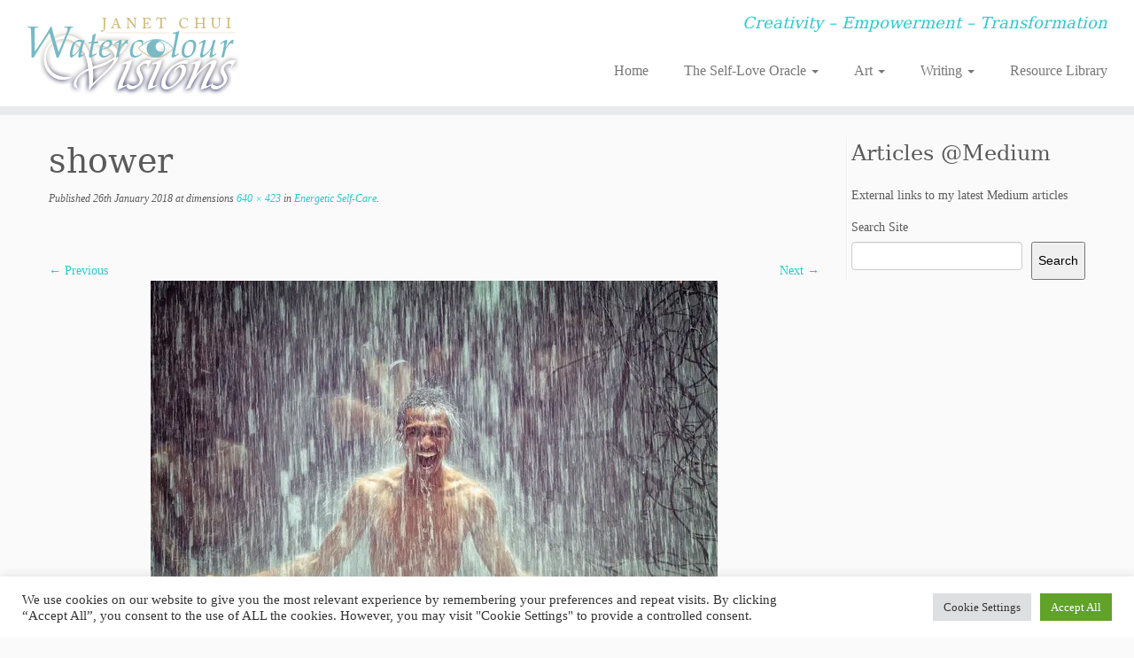

--- FILE ---
content_type: text/html; charset=UTF-8
request_url: https://www.janetchui.com/energetic-self-care/shower_640/
body_size: 19482
content:
<!DOCTYPE html>
<!--[if IE 7]>
<html class="ie ie7 no-js" lang="en-GB">
<![endif]-->
<!--[if IE 8]>
<html class="ie ie8 no-js" lang="en-GB">
<![endif]-->
<!--[if !(IE 7) | !(IE 8)  ]><!-->
<html class="no-js" lang="en-GB">
<!--<![endif]-->
	<head>
		<meta charset="UTF-8" />
		<meta http-equiv="X-UA-Compatible" content="IE=EDGE" />
		<meta name="viewport" content="width=device-width, initial-scale=1.0" />
        <link rel="profile"  href="https://gmpg.org/xfn/11" />
		<link rel="pingback" href="https://www.janetchui.com/xmlrpc.php" />
		
        <style id="wfc-base-style" type="text/css">
             .wfc-reset-menu-item-first-letter .navbar .nav>li>a:first-letter {font-size: inherit;}.format-icon:before {color: #5A5A5A;}article .format-icon.tc-hide-icon:before, .safari article.format-video .format-icon.tc-hide-icon:before, .chrome article.format-video .format-icon.tc-hide-icon:before, .safari article.format-image .format-icon.tc-hide-icon:before, .chrome article.format-image .format-icon.tc-hide-icon:before, .safari article.format-gallery .format-icon.tc-hide-icon:before, .safari article.attachment .format-icon.tc-hide-icon:before, .chrome article.format-gallery .format-icon.tc-hide-icon:before, .chrome article.attachment .format-icon.tc-hide-icon:before {content: none!important;}h2#tc-comment-title.tc-hide-icon:before {content: none!important;}.archive .archive-header h1.format-icon.tc-hide-icon:before {content: none!important;}.tc-sidebar h3.widget-title.tc-hide-icon:before {content: none!important;}.footer-widgets h3.widget-title.tc-hide-icon:before {content: none!important;}.tc-hide-icon i, i.tc-hide-icon {display: none !important;}.carousel-control {font-family: "Helvetica Neue", Helvetica, Arial, sans-serif;}.social-block a {font-size: 18px;}footer#footer .colophon .social-block a {font-size: 16px;}.social-block.widget_social a {font-size: 14px;}
        </style>
        <meta name='robots' content='index, follow, max-image-preview:large, max-snippet:-1, max-video-preview:-1' />

	<!-- This site is optimized with the Yoast SEO plugin v26.6 - https://yoast.com/wordpress/plugins/seo/ -->
	<title>shower - Janet Chui</title>
	<link rel="canonical" href="https://www.janetchui.com/energetic-self-care/shower_640/" />
	<meta property="og:locale" content="en_GB" />
	<meta property="og:type" content="article" />
	<meta property="og:title" content="shower - Janet Chui" />
	<meta property="og:url" content="https://www.janetchui.com/energetic-self-care/shower_640/" />
	<meta property="og:site_name" content="Janet Chui" />
	<meta property="article:modified_time" content="2018-01-26T04:12:08+00:00" />
	<meta property="og:image" content="https://www.janetchui.com/energetic-self-care/shower_640" />
	<meta property="og:image:width" content="640" />
	<meta property="og:image:height" content="423" />
	<meta property="og:image:type" content="image/jpeg" />
	<meta name="twitter:card" content="summary_large_image" />
	<script data-jetpack-boost="ignore" type="application/ld+json" class="yoast-schema-graph">{"@context":"https://schema.org","@graph":[{"@type":"WebPage","@id":"https://www.janetchui.com/energetic-self-care/shower_640/","url":"https://www.janetchui.com/energetic-self-care/shower_640/","name":"shower - Janet Chui","isPartOf":{"@id":"https://www.janetchui.com/#website"},"primaryImageOfPage":{"@id":"https://www.janetchui.com/energetic-self-care/shower_640/#primaryimage"},"image":{"@id":"https://www.janetchui.com/energetic-self-care/shower_640/#primaryimage"},"thumbnailUrl":"https://i0.wp.com/www.janetchui.com/wp-content/uploads/2018/01/shower_640.jpg?fit=640%2C423&ssl=1","datePublished":"2018-01-26T04:11:41+00:00","dateModified":"2018-01-26T04:12:08+00:00","breadcrumb":{"@id":"https://www.janetchui.com/energetic-self-care/shower_640/#breadcrumb"},"inLanguage":"en-GB","potentialAction":[{"@type":"ReadAction","target":["https://www.janetchui.com/energetic-self-care/shower_640/"]}]},{"@type":"ImageObject","inLanguage":"en-GB","@id":"https://www.janetchui.com/energetic-self-care/shower_640/#primaryimage","url":"https://i0.wp.com/www.janetchui.com/wp-content/uploads/2018/01/shower_640.jpg?fit=640%2C423&ssl=1","contentUrl":"https://i0.wp.com/www.janetchui.com/wp-content/uploads/2018/01/shower_640.jpg?fit=640%2C423&ssl=1"},{"@type":"BreadcrumbList","@id":"https://www.janetchui.com/energetic-self-care/shower_640/#breadcrumb","itemListElement":[{"@type":"ListItem","position":1,"name":"Home","item":"https://www.janetchui.com/"},{"@type":"ListItem","position":2,"name":"Energetic Self-Care","item":"https://www.janetchui.com/energetic-self-care/"},{"@type":"ListItem","position":3,"name":"shower"}]},{"@type":"WebSite","@id":"https://www.janetchui.com/#website","url":"https://www.janetchui.com/","name":"Janet Chui","description":"Creativity - Empowerment - Transformation","publisher":{"@id":"https://www.janetchui.com/#organization"},"potentialAction":[{"@type":"SearchAction","target":{"@type":"EntryPoint","urlTemplate":"https://www.janetchui.com/?s={search_term_string}"},"query-input":{"@type":"PropertyValueSpecification","valueRequired":true,"valueName":"search_term_string"}}],"inLanguage":"en-GB"},{"@type":"Organization","@id":"https://www.janetchui.com/#organization","name":"Janet Chui","url":"https://www.janetchui.com/","logo":{"@type":"ImageObject","inLanguage":"en-GB","@id":"https://www.janetchui.com/#/schema/logo/image/","url":"https://i0.wp.com/www.janetchui.com/wp-content/uploads/2020/06/cropped-logo_darker_2020.png?fit=250%2C100&ssl=1","contentUrl":"https://i0.wp.com/www.janetchui.com/wp-content/uploads/2020/06/cropped-logo_darker_2020.png?fit=250%2C100&ssl=1","width":250,"height":100,"caption":"Janet Chui"},"image":{"@id":"https://www.janetchui.com/#/schema/logo/image/"}}]}</script>
	<!-- / Yoast SEO plugin. -->


<link rel='dns-prefetch' href='//jetpack.wordpress.com' />
<link rel='dns-prefetch' href='//s0.wp.com' />
<link rel='dns-prefetch' href='//public-api.wordpress.com' />
<link rel='dns-prefetch' href='//0.gravatar.com' />
<link rel='dns-prefetch' href='//1.gravatar.com' />
<link rel='dns-prefetch' href='//2.gravatar.com' />
<link rel='preconnect' href='//i0.wp.com' />
<link rel='preconnect' href='//c0.wp.com' />
<link rel="alternate" type="application/rss+xml" title="Janet Chui &raquo; Feed" href="https://www.janetchui.com/feed/" />
<link rel="alternate" type="application/rss+xml" title="Janet Chui &raquo; Comments Feed" href="https://www.janetchui.com/comments/feed/" />
<link rel="alternate" type="application/rss+xml" title="Janet Chui &raquo; shower Comments Feed" href="https://www.janetchui.com/energetic-self-care/shower_640/feed/" />
<link rel="alternate" title="oEmbed (JSON)" type="application/json+oembed" href="https://www.janetchui.com/wp-json/oembed/1.0/embed?url=https%3A%2F%2Fwww.janetchui.com%2Fenergetic-self-care%2Fshower_640%2F" />
<link rel="alternate" title="oEmbed (XML)" type="text/xml+oembed" href="https://www.janetchui.com/wp-json/oembed/1.0/embed?url=https%3A%2F%2Fwww.janetchui.com%2Fenergetic-self-care%2Fshower_640%2F&#038;format=xml" />
<link rel='stylesheet' id='all-css-c57c840fbf95ac6c37395ca892b17c4a' href='https://www.janetchui.com/wp-content/boost-cache/static/bab90d495f.min.css' type='text/css' media='all' />
<style id='customizr-skin-inline-css'>

                  .site-title,.site-description,h1,h2,h3,.tc-dropcap {
                    font-family : 'Georgia','Georgia','serif';
                    font-weight : inherit;
                  }

                  body,.navbar .nav>li>a {
                    font-family : 'Verdana','Geneva','sans-serif';
                    font-weight : inherit;
                  }

            body,.navbar .nav>li>a {
              font-size : px;
              line-height : 1.6em;
            }
table { border-collapse: separate; }
                           body table { border-collapse: collapse; }
                          
.social-links .social-icon:before { content: none } 
header.tc-header {border-top: none;}


      .carousel .czr-item {
        line-height: 400px;
        min-height:400px;
        max-height:400px;
      }
      .tc-slider-loader-wrapper {
        line-height: 400px;
        height:400px;
      }
      .carousel .tc-slider-controls {
        line-height: 400px;
        max-height:400px;
      }

        @media (max-width: 1200px) {
          .carousel .czr-item {
            line-height: 308px;
            max-height:308px;
            min-height:308px;
          }
          .czr-item .carousel-caption {
            max-height: 268px;
            overflow: hidden;
          }
          .carousel .tc-slider-loader-wrapper {
            line-height: 308px;
            height:308px;
          }
        }

        @media (max-width: 979px) {
          .carousel .czr-item {
            line-height: 247.2px;
            max-height:247.2px;
            min-height:247.2px;
          }
          .czr-item .carousel-caption {
            max-height: 207.2px;
            overflow: hidden;
          }
          .carousel .tc-slider-loader-wrapper {
            line-height: 247.2px;
            height:247.2px;
          }
        }

        @media (max-width: 480px) {
          .carousel .czr-item {
            line-height: 152px;
            max-height:152px;
            min-height:152px;
          }
          .czr-item .carousel-caption {
            max-height: 112px;
            overflow: hidden;
          }
          .carousel .tc-slider-loader-wrapper {
            line-height: 152px;
            height:152px;
          }
        }

        @media (max-width: 320px) {
          .carousel .czr-item {
            line-height: 112px;
            max-height:112px;
            min-height:112px;
          }
          .czr-item .carousel-caption {
            max-height: 72px;
            overflow: hidden;
          }
          .carousel .tc-slider-loader-wrapper {
            line-height: 112px;
            height:112px;
          }
        }

#tc-push-footer { display: none; visibility: hidden; }
         .tc-sticky-footer #tc-push-footer.sticky-footer-enabled { display: block; }
        

/*# sourceURL=customizr-skin-inline-css */
</style>
<style id='wp-img-auto-sizes-contain-inline-css'>
img:is([sizes=auto i],[sizes^="auto," i]){contain-intrinsic-size:3000px 1500px}
/*# sourceURL=wp-img-auto-sizes-contain-inline-css */
</style>
<style id='wp-emoji-styles-inline-css'>

	img.wp-smiley, img.emoji {
		display: inline !important;
		border: none !important;
		box-shadow: none !important;
		height: 1em !important;
		width: 1em !important;
		margin: 0 0.07em !important;
		vertical-align: -0.1em !important;
		background: none !important;
		padding: 0 !important;
	}
/*# sourceURL=wp-emoji-styles-inline-css */
</style>
<style id='classic-theme-styles-inline-css'>
/*! This file is auto-generated */
.wp-block-button__link{color:#fff;background-color:#32373c;border-radius:9999px;box-shadow:none;text-decoration:none;padding:calc(.667em + 2px) calc(1.333em + 2px);font-size:1.125em}.wp-block-file__button{background:#32373c;color:#fff;text-decoration:none}
/*# sourceURL=/wp-includes/css/classic-themes.min.css */
</style>
<style id='feedzy-rss-feeds-loop-style-inline-css'>
.wp-block-feedzy-rss-feeds-loop{display:grid;gap:24px;grid-template-columns:repeat(1,1fr)}@media(min-width:782px){.wp-block-feedzy-rss-feeds-loop.feedzy-loop-columns-2,.wp-block-feedzy-rss-feeds-loop.feedzy-loop-columns-3,.wp-block-feedzy-rss-feeds-loop.feedzy-loop-columns-4,.wp-block-feedzy-rss-feeds-loop.feedzy-loop-columns-5{grid-template-columns:repeat(2,1fr)}}@media(min-width:960px){.wp-block-feedzy-rss-feeds-loop.feedzy-loop-columns-2{grid-template-columns:repeat(2,1fr)}.wp-block-feedzy-rss-feeds-loop.feedzy-loop-columns-3{grid-template-columns:repeat(3,1fr)}.wp-block-feedzy-rss-feeds-loop.feedzy-loop-columns-4{grid-template-columns:repeat(4,1fr)}.wp-block-feedzy-rss-feeds-loop.feedzy-loop-columns-5{grid-template-columns:repeat(5,1fr)}}.wp-block-feedzy-rss-feeds-loop .wp-block-image.is-style-rounded img{border-radius:9999px}.wp-block-feedzy-rss-feeds-loop .wp-block-image:has(:is(img:not([src]),img[src=""])){display:none}

/*# sourceURL=https://www.janetchui.com/wp-content/plugins/feedzy-rss-feeds/build/loop/style-index.css */
</style>
<style id='jetpack-sharing-buttons-style-inline-css'>
.jetpack-sharing-buttons__services-list{display:flex;flex-direction:row;flex-wrap:wrap;gap:0;list-style-type:none;margin:5px;padding:0}.jetpack-sharing-buttons__services-list.has-small-icon-size{font-size:12px}.jetpack-sharing-buttons__services-list.has-normal-icon-size{font-size:16px}.jetpack-sharing-buttons__services-list.has-large-icon-size{font-size:24px}.jetpack-sharing-buttons__services-list.has-huge-icon-size{font-size:36px}@media print{.jetpack-sharing-buttons__services-list{display:none!important}}.editor-styles-wrapper .wp-block-jetpack-sharing-buttons{gap:0;padding-inline-start:0}ul.jetpack-sharing-buttons__services-list.has-background{padding:1.25em 2.375em}
/*# sourceURL=https://www.janetchui.com/wp-content/plugins/jetpack/_inc/blocks/sharing-buttons/view.css */
</style>
<style id='global-styles-inline-css'>
:root{--wp--preset--aspect-ratio--square: 1;--wp--preset--aspect-ratio--4-3: 4/3;--wp--preset--aspect-ratio--3-4: 3/4;--wp--preset--aspect-ratio--3-2: 3/2;--wp--preset--aspect-ratio--2-3: 2/3;--wp--preset--aspect-ratio--16-9: 16/9;--wp--preset--aspect-ratio--9-16: 9/16;--wp--preset--color--black: #000000;--wp--preset--color--cyan-bluish-gray: #abb8c3;--wp--preset--color--white: #ffffff;--wp--preset--color--pale-pink: #f78da7;--wp--preset--color--vivid-red: #cf2e2e;--wp--preset--color--luminous-vivid-orange: #ff6900;--wp--preset--color--luminous-vivid-amber: #fcb900;--wp--preset--color--light-green-cyan: #7bdcb5;--wp--preset--color--vivid-green-cyan: #00d084;--wp--preset--color--pale-cyan-blue: #8ed1fc;--wp--preset--color--vivid-cyan-blue: #0693e3;--wp--preset--color--vivid-purple: #9b51e0;--wp--preset--gradient--vivid-cyan-blue-to-vivid-purple: linear-gradient(135deg,rgb(6,147,227) 0%,rgb(155,81,224) 100%);--wp--preset--gradient--light-green-cyan-to-vivid-green-cyan: linear-gradient(135deg,rgb(122,220,180) 0%,rgb(0,208,130) 100%);--wp--preset--gradient--luminous-vivid-amber-to-luminous-vivid-orange: linear-gradient(135deg,rgb(252,185,0) 0%,rgb(255,105,0) 100%);--wp--preset--gradient--luminous-vivid-orange-to-vivid-red: linear-gradient(135deg,rgb(255,105,0) 0%,rgb(207,46,46) 100%);--wp--preset--gradient--very-light-gray-to-cyan-bluish-gray: linear-gradient(135deg,rgb(238,238,238) 0%,rgb(169,184,195) 100%);--wp--preset--gradient--cool-to-warm-spectrum: linear-gradient(135deg,rgb(74,234,220) 0%,rgb(151,120,209) 20%,rgb(207,42,186) 40%,rgb(238,44,130) 60%,rgb(251,105,98) 80%,rgb(254,248,76) 100%);--wp--preset--gradient--blush-light-purple: linear-gradient(135deg,rgb(255,206,236) 0%,rgb(152,150,240) 100%);--wp--preset--gradient--blush-bordeaux: linear-gradient(135deg,rgb(254,205,165) 0%,rgb(254,45,45) 50%,rgb(107,0,62) 100%);--wp--preset--gradient--luminous-dusk: linear-gradient(135deg,rgb(255,203,112) 0%,rgb(199,81,192) 50%,rgb(65,88,208) 100%);--wp--preset--gradient--pale-ocean: linear-gradient(135deg,rgb(255,245,203) 0%,rgb(182,227,212) 50%,rgb(51,167,181) 100%);--wp--preset--gradient--electric-grass: linear-gradient(135deg,rgb(202,248,128) 0%,rgb(113,206,126) 100%);--wp--preset--gradient--midnight: linear-gradient(135deg,rgb(2,3,129) 0%,rgb(40,116,252) 100%);--wp--preset--font-size--small: 13px;--wp--preset--font-size--medium: 20px;--wp--preset--font-size--large: 36px;--wp--preset--font-size--x-large: 42px;--wp--preset--spacing--20: 0.44rem;--wp--preset--spacing--30: 0.67rem;--wp--preset--spacing--40: 1rem;--wp--preset--spacing--50: 1.5rem;--wp--preset--spacing--60: 2.25rem;--wp--preset--spacing--70: 3.38rem;--wp--preset--spacing--80: 5.06rem;--wp--preset--shadow--natural: 6px 6px 9px rgba(0, 0, 0, 0.2);--wp--preset--shadow--deep: 12px 12px 50px rgba(0, 0, 0, 0.4);--wp--preset--shadow--sharp: 6px 6px 0px rgba(0, 0, 0, 0.2);--wp--preset--shadow--outlined: 6px 6px 0px -3px rgb(255, 255, 255), 6px 6px rgb(0, 0, 0);--wp--preset--shadow--crisp: 6px 6px 0px rgb(0, 0, 0);}:where(.is-layout-flex){gap: 0.5em;}:where(.is-layout-grid){gap: 0.5em;}body .is-layout-flex{display: flex;}.is-layout-flex{flex-wrap: wrap;align-items: center;}.is-layout-flex > :is(*, div){margin: 0;}body .is-layout-grid{display: grid;}.is-layout-grid > :is(*, div){margin: 0;}:where(.wp-block-columns.is-layout-flex){gap: 2em;}:where(.wp-block-columns.is-layout-grid){gap: 2em;}:where(.wp-block-post-template.is-layout-flex){gap: 1.25em;}:where(.wp-block-post-template.is-layout-grid){gap: 1.25em;}.has-black-color{color: var(--wp--preset--color--black) !important;}.has-cyan-bluish-gray-color{color: var(--wp--preset--color--cyan-bluish-gray) !important;}.has-white-color{color: var(--wp--preset--color--white) !important;}.has-pale-pink-color{color: var(--wp--preset--color--pale-pink) !important;}.has-vivid-red-color{color: var(--wp--preset--color--vivid-red) !important;}.has-luminous-vivid-orange-color{color: var(--wp--preset--color--luminous-vivid-orange) !important;}.has-luminous-vivid-amber-color{color: var(--wp--preset--color--luminous-vivid-amber) !important;}.has-light-green-cyan-color{color: var(--wp--preset--color--light-green-cyan) !important;}.has-vivid-green-cyan-color{color: var(--wp--preset--color--vivid-green-cyan) !important;}.has-pale-cyan-blue-color{color: var(--wp--preset--color--pale-cyan-blue) !important;}.has-vivid-cyan-blue-color{color: var(--wp--preset--color--vivid-cyan-blue) !important;}.has-vivid-purple-color{color: var(--wp--preset--color--vivid-purple) !important;}.has-black-background-color{background-color: var(--wp--preset--color--black) !important;}.has-cyan-bluish-gray-background-color{background-color: var(--wp--preset--color--cyan-bluish-gray) !important;}.has-white-background-color{background-color: var(--wp--preset--color--white) !important;}.has-pale-pink-background-color{background-color: var(--wp--preset--color--pale-pink) !important;}.has-vivid-red-background-color{background-color: var(--wp--preset--color--vivid-red) !important;}.has-luminous-vivid-orange-background-color{background-color: var(--wp--preset--color--luminous-vivid-orange) !important;}.has-luminous-vivid-amber-background-color{background-color: var(--wp--preset--color--luminous-vivid-amber) !important;}.has-light-green-cyan-background-color{background-color: var(--wp--preset--color--light-green-cyan) !important;}.has-vivid-green-cyan-background-color{background-color: var(--wp--preset--color--vivid-green-cyan) !important;}.has-pale-cyan-blue-background-color{background-color: var(--wp--preset--color--pale-cyan-blue) !important;}.has-vivid-cyan-blue-background-color{background-color: var(--wp--preset--color--vivid-cyan-blue) !important;}.has-vivid-purple-background-color{background-color: var(--wp--preset--color--vivid-purple) !important;}.has-black-border-color{border-color: var(--wp--preset--color--black) !important;}.has-cyan-bluish-gray-border-color{border-color: var(--wp--preset--color--cyan-bluish-gray) !important;}.has-white-border-color{border-color: var(--wp--preset--color--white) !important;}.has-pale-pink-border-color{border-color: var(--wp--preset--color--pale-pink) !important;}.has-vivid-red-border-color{border-color: var(--wp--preset--color--vivid-red) !important;}.has-luminous-vivid-orange-border-color{border-color: var(--wp--preset--color--luminous-vivid-orange) !important;}.has-luminous-vivid-amber-border-color{border-color: var(--wp--preset--color--luminous-vivid-amber) !important;}.has-light-green-cyan-border-color{border-color: var(--wp--preset--color--light-green-cyan) !important;}.has-vivid-green-cyan-border-color{border-color: var(--wp--preset--color--vivid-green-cyan) !important;}.has-pale-cyan-blue-border-color{border-color: var(--wp--preset--color--pale-cyan-blue) !important;}.has-vivid-cyan-blue-border-color{border-color: var(--wp--preset--color--vivid-cyan-blue) !important;}.has-vivid-purple-border-color{border-color: var(--wp--preset--color--vivid-purple) !important;}.has-vivid-cyan-blue-to-vivid-purple-gradient-background{background: var(--wp--preset--gradient--vivid-cyan-blue-to-vivid-purple) !important;}.has-light-green-cyan-to-vivid-green-cyan-gradient-background{background: var(--wp--preset--gradient--light-green-cyan-to-vivid-green-cyan) !important;}.has-luminous-vivid-amber-to-luminous-vivid-orange-gradient-background{background: var(--wp--preset--gradient--luminous-vivid-amber-to-luminous-vivid-orange) !important;}.has-luminous-vivid-orange-to-vivid-red-gradient-background{background: var(--wp--preset--gradient--luminous-vivid-orange-to-vivid-red) !important;}.has-very-light-gray-to-cyan-bluish-gray-gradient-background{background: var(--wp--preset--gradient--very-light-gray-to-cyan-bluish-gray) !important;}.has-cool-to-warm-spectrum-gradient-background{background: var(--wp--preset--gradient--cool-to-warm-spectrum) !important;}.has-blush-light-purple-gradient-background{background: var(--wp--preset--gradient--blush-light-purple) !important;}.has-blush-bordeaux-gradient-background{background: var(--wp--preset--gradient--blush-bordeaux) !important;}.has-luminous-dusk-gradient-background{background: var(--wp--preset--gradient--luminous-dusk) !important;}.has-pale-ocean-gradient-background{background: var(--wp--preset--gradient--pale-ocean) !important;}.has-electric-grass-gradient-background{background: var(--wp--preset--gradient--electric-grass) !important;}.has-midnight-gradient-background{background: var(--wp--preset--gradient--midnight) !important;}.has-small-font-size{font-size: var(--wp--preset--font-size--small) !important;}.has-medium-font-size{font-size: var(--wp--preset--font-size--medium) !important;}.has-large-font-size{font-size: var(--wp--preset--font-size--large) !important;}.has-x-large-font-size{font-size: var(--wp--preset--font-size--x-large) !important;}
:where(.wp-block-post-template.is-layout-flex){gap: 1.25em;}:where(.wp-block-post-template.is-layout-grid){gap: 1.25em;}
:where(.wp-block-term-template.is-layout-flex){gap: 1.25em;}:where(.wp-block-term-template.is-layout-grid){gap: 1.25em;}
:where(.wp-block-columns.is-layout-flex){gap: 2em;}:where(.wp-block-columns.is-layout-grid){gap: 2em;}
:root :where(.wp-block-pullquote){font-size: 1.5em;line-height: 1.6;}
/*# sourceURL=global-styles-inline-css */
</style>






<link rel="https://api.w.org/" href="https://www.janetchui.com/wp-json/" /><link rel="alternate" title="JSON" type="application/json" href="https://www.janetchui.com/wp-json/wp/v2/media/2508" /><link rel="EditURI" type="application/rsd+xml" title="RSD" href="https://www.janetchui.com/xmlrpc.php?rsd" />

<link rel='shortlink' href='https://www.janetchui.com/?p=2508' />
<style type="text/css">
.feedzy-rss-link-icon:after {
	content: url("https://www.janetchui.com/wp-content/plugins/feedzy-rss-feeds/img/external-link.png");
	margin-left: 3px;
}
</style>
		 <style> .ppw-ppf-input-container { background-color: !important; padding: px!important; border-radius: px!important; } .ppw-ppf-input-container div.ppw-ppf-headline { font-size: px!important; font-weight: !important; color: !important; } .ppw-ppf-input-container div.ppw-ppf-desc { font-size: px!important; font-weight: !important; color: !important; } .ppw-ppf-input-container label.ppw-pwd-label { font-size: px!important; font-weight: !important; color: !important; } div.ppwp-wrong-pw-error { font-size: px!important; font-weight: !important; color: #dc3232!important; background: !important; } .ppw-ppf-input-container input[type='submit'] { color: !important; background: !important; } .ppw-ppf-input-container input[type='submit']:hover { color: !important; background: !important; } .ppw-ppf-desc-below { font-size: px!important; font-weight: !important; color: !important; } </style>  <style> .ppw-form { background-color: !important; padding: px!important; border-radius: px!important; } .ppw-headline.ppw-pcp-pf-headline { font-size: px!important; font-weight: !important; color: !important; } .ppw-description.ppw-pcp-pf-desc { font-size: px!important; font-weight: !important; color: !important; } .ppw-pcp-pf-desc-above-btn { display: block; } .ppw-pcp-pf-desc-below-form { font-size: px!important; font-weight: !important; color: !important; } .ppw-input label.ppw-pcp-password-label { font-size: px!important; font-weight: !important; color: !important; } .ppw-form input[type='submit'] { color: !important; background: !important; } .ppw-form input[type='submit']:hover { color: !important; background: !important; } div.ppw-error.ppw-pcp-pf-error-msg { font-size: px!important; font-weight: !important; color: #dc3232!important; background: !important; } </style> <meta name="generator" content="Elementor 3.34.0; features: e_font_icon_svg, additional_custom_breakpoints; settings: css_print_method-external, google_font-enabled, font_display-swap">
			<style>
				.e-con.e-parent:nth-of-type(n+4):not(.e-lazyloaded):not(.e-no-lazyload),
				.e-con.e-parent:nth-of-type(n+4):not(.e-lazyloaded):not(.e-no-lazyload) * {
					background-image: none !important;
				}
				@media screen and (max-height: 1024px) {
					.e-con.e-parent:nth-of-type(n+3):not(.e-lazyloaded):not(.e-no-lazyload),
					.e-con.e-parent:nth-of-type(n+3):not(.e-lazyloaded):not(.e-no-lazyload) * {
						background-image: none !important;
					}
				}
				@media screen and (max-height: 640px) {
					.e-con.e-parent:nth-of-type(n+2):not(.e-lazyloaded):not(.e-no-lazyload),
					.e-con.e-parent:nth-of-type(n+2):not(.e-lazyloaded):not(.e-no-lazyload) * {
						background-image: none !important;
					}
				}
			</style>
			<!-- Global site tag (gtag.js) - Google Analytics -->


<link rel="icon" href="https://i0.wp.com/www.janetchui.com/wp-content/uploads/2016/11/cropped-visions_logo.jpg?fit=32%2C32&#038;ssl=1" sizes="32x32" />
<link rel="icon" href="https://i0.wp.com/www.janetchui.com/wp-content/uploads/2016/11/cropped-visions_logo.jpg?fit=192%2C192&#038;ssl=1" sizes="192x192" />
<link rel="apple-touch-icon" href="https://i0.wp.com/www.janetchui.com/wp-content/uploads/2016/11/cropped-visions_logo.jpg?fit=180%2C180&#038;ssl=1" />
<meta name="msapplication-TileImage" content="https://i0.wp.com/www.janetchui.com/wp-content/uploads/2016/11/cropped-visions_logo.jpg?fit=270%2C270&#038;ssl=1" />
		<style type="text/css" id="wp-custom-css">
			/*
Welcome to Custom CSS!

To learn how this works, see http://wp.me/PEmnE-Bt
*/
hr.featurette-divider {
	border: 0;
	height: 0;
	padding: 0;
}

header.archive-header h1 {
	display: none;
}

p { display: block;
  margin-top: 0em;
  margin-bottom: 1em;}

ul, h2, h3 { display: block;
  margin-top: 0.2em;
  margin-bottom: 0.8em;}

h1, h4, h5 { display: block;
  margin-top: 0.2em;
  margin-bottom: 0.2em;}		</style>
			</head>
	
	<body class="attachment wp-singular attachment-template-default single single-attachment postid-2508 attachmentid-2508 attachment-jpeg wp-custom-logo wp-embed-responsive wp-theme-customizr-pro tc-fade-hover-links tc-r-sidebar tc-center-images skin-blue2 customizr-pro-2-4-27 tc-no-sticky-header sticky-disabled no-navbar tc-regular-menu elementor-default elementor-kit-11389 tc-sticky-footer" >
            <a class="screen-reader-text skip-link" href="#content">Skip to content</a>
        
    <div id="tc-page-wrap" class="">

  		
  	   	<header class="tc-header clearfix row-fluid tc-tagline-off tc-title-logo-on  tc-shrink-off tc-menu-on logo-left tc-second-menu-in-sn-before-when-mobile">
  			
        <div class="brand span3 pull-left">
        <a class="site-logo" href="https://www.janetchui.com/" aria-label="Janet Chui | Creativity &#8211; Empowerment &#8211; Transformation"><img src="https://i0.wp.com/www.janetchui.com/wp-content/uploads/2020/06/cropped-logo_darker_2020.png?fit=250%2C100&ssl=1" alt="Back Home" width="250" height="100" style="max-width:250px;max-height:100px"  class=" attachment-6148"/></a>        </div> <!-- brand span3 -->

        <div class="container outside"><h2 class="site-description">Creativity &#8211; Empowerment &#8211; Transformation</h2></div>      	<div class="navbar-wrapper clearfix span9 tc-submenu-fade tc-open-on-hover pull-menu-right">
        	<div class="navbar resp">
          		<div class="navbar-inner" role="navigation">
            		<div class="row-fluid">
              		<h2 class="span7 inside site-description">Creativity &#8211; Empowerment &#8211; Transformation</h2><div class="nav-collapse collapse tc-hover-menu-wrapper"><div class="menu-wv-main-menu-container"><ul id="menu-wv-main-menu-2" class="nav tc-hover-menu"><li class="menu-item menu-item-type-custom menu-item-object-custom menu-item-home menu-item-68"><a href="https://www.janetchui.com">Home</a></li>
<li class="menu-item menu-item-type-post_type menu-item-object-page menu-item-has-children dropdown menu-item-7174"><a href="https://www.janetchui.com/self-love-oracle/">The Self-Love Oracle <strong class="caret"></strong></a>
<ul class="dropdown-menu">
	<li class="menu-item menu-item-type-post_type menu-item-object-post menu-item-9211"><a href="https://www.janetchui.com/art-of-self-love/">The Art of the Self-Love Oracle</a></li>
</ul>
</li>
<li class="menu-item menu-item-type-post_type menu-item-object-page menu-item-has-children dropdown menu-item-11538"><a href="https://www.janetchui.com/art/">Art <strong class="caret"></strong></a>
<ul class="dropdown-menu">
	<li class="menu-item menu-item-type-taxonomy menu-item-object-category menu-item-8972"><a href="https://www.janetchui.com/category/gallery/mythological/">Mythological &amp; Fantasy</a></li>
	<li class="menu-item menu-item-type-taxonomy menu-item-object-category menu-item-1303"><a href="https://www.janetchui.com/category/gallery/spiritual/">Spiritual, Tarot &amp; Oracle</a></li>
	<li class="menu-item menu-item-type-taxonomy menu-item-object-category menu-item-8971"><a href="https://www.janetchui.com/category/gallery/etc/" title="Sketches, portraits, non-fantasy">Etc.</a></li>
</ul>
</li>
<li class="menu-item menu-item-type-taxonomy menu-item-object-category menu-item-has-children dropdown menu-item-3508"><a href="https://www.janetchui.com/category/writing/">Writing <strong class="caret"></strong></a>
<ul class="dropdown-menu">
	<li class="menu-item menu-item-type-taxonomy menu-item-object-category menu-item-6077"><a href="https://www.janetchui.com/category/writing/culture-psychology/">Mental Health, Culture &amp; Psychology</a></li>
	<li class="menu-item menu-item-type-taxonomy menu-item-object-category menu-item-9288"><a href="https://www.janetchui.com/category/writing/astrology/">Astrology &#038; Spirituality</a></li>
	<li class="menu-item menu-item-type-taxonomy menu-item-object-category menu-item-9231"><a href="https://www.janetchui.com/category/writing/tarot/">Just Tarot</a></li>
	<li class="menu-item menu-item-type-taxonomy menu-item-object-category menu-item-6080"><a href="https://www.janetchui.com/category/writing/blog/">Personal Blog &amp; Archive</a></li>
</ul>
</li>
<li class="menu-item menu-item-type-taxonomy menu-item-object-category menu-item-9376"><a href="https://www.janetchui.com/category/resource-library/">Resource Library</a></li>
</ul></div></div><div class="btn-toggle-nav pull-right"><button type="button" class="btn menu-btn" data-toggle="collapse" data-target=".nav-collapse" title="Open the menu" aria-label="Open the menu"><span class="icon-bar"></span><span class="icon-bar"></span><span class="icon-bar"></span> </button></div>          			</div><!-- /.row-fluid -->
          		</div><!-- /.navbar-inner -->
        	</div><!-- /.navbar resp -->
      	</div><!-- /.navbar-wrapper -->
    	  		</header>
  		<div id="main-wrapper" class="container">

    
    <div class="container" role="main">
        <div class="row column-content-wrapper">

            
                <div id="content" class="span9 article-container">

                    
                        
                                                                                    
                                                                    <article id="post-2508" class="row-fluid format-image post-2508 attachment type-attachment status-inherit czr-hentry">
                                                <header class="entry-header">
          <h1 class="entry-title ">shower</h1><div class="entry-meta"><span class="meta-prep meta-prep-entry-date">Published</span> <span class="entry-date"><time class="entry-date updated" datetime="26th January 2018">26th January 2018</time></span> at dimensions<a href="https://www.janetchui.com/wp-content/uploads/2018/01/shower_640.jpg" title="Link to full-size image"> 640 &times; 423</a> in<a href="https://www.janetchui.com/energetic-self-care/" title="Return to Energetic Self-Care" rel="gallery"> Energetic Self-Care</a>.</div><hr class="featurette-divider __before_content">        </header>
                    <nav id="image-navigation" class="navigation">
                <span class="previous-image"><a href='https://www.janetchui.com/energetic-self-care/web/'>&larr; Previous</a></span>
                <span class="next-image"><a href='https://www.janetchui.com/energetic-self-care/pexels-photo-730806/'>Next &rarr;</a></span>
            </nav><!-- //#image-navigation -->

            <section class="entry-content">

                <div class="entry-attachment">

                    <div class="attachment">
                        
                        
                            
                            <a href="https://i0.wp.com/www.janetchui.com/wp-content/uploads/2018/01/shower_640.jpg?fit=640%2C423&ssl=1" title="shower" class="grouped_elements" rel="tc-fancybox-group2508"><img width="640" height="423" src="https://i0.wp.com/www.janetchui.com/wp-content/uploads/2018/01/shower_640.jpg?fit=640%2C423&amp;ssl=1" class="attachment-960x960 size-960x960" alt="" decoding="async" srcset="https://i0.wp.com/www.janetchui.com/wp-content/uploads/2018/01/shower_640.jpg?w=640&amp;ssl=1 640w, https://i0.wp.com/www.janetchui.com/wp-content/uploads/2018/01/shower_640.jpg?resize=300%2C198&amp;ssl=1 300w" sizes="(max-width: 640px) 100vw, 640px" /></a>

                            <div id="hidden-attachment-list" style="display:none">

                                
                                    
                                    <a href="https://i0.wp.com/www.janetchui.com/wp-content/uploads/2018/01/selfcare_1024x788.jpg?fit=1024%2C788&ssl=1" title="Energetic Self-Care" class="grouped_elements" rel="tc-fancybox-group2508">https://i0.wp.com/www.janetchui.com/wp-content/uploads/2018/01/selfcare_1024x788.jpg?fit=1024%2C788&ssl=1</a>

                                
                                    
                                    <a href="https://i0.wp.com/www.janetchui.com/wp-content/uploads/2018/01/selfcare_banner.jpg?fit=1024%2C433&ssl=1" title="Energetic Self-Care Tips" class="grouped_elements" rel="tc-fancybox-group2508">https://i0.wp.com/www.janetchui.com/wp-content/uploads/2018/01/selfcare_banner.jpg?fit=1024%2C433&ssl=1</a>

                                
                                    
                                    <a href="https://i0.wp.com/www.janetchui.com/wp-content/uploads/2018/01/Maslows-Hierarchy-of-Needs.jpg?fit=800%2C618&ssl=1" title="Maslow's Hierarchy of Needs" class="grouped_elements" rel="tc-fancybox-group2508">https://i0.wp.com/www.janetchui.com/wp-content/uploads/2018/01/Maslows-Hierarchy-of-Needs.jpg?fit=800%2C618&ssl=1</a>

                                
                                    
                                    <a href="https://i0.wp.com/www.janetchui.com/wp-content/uploads/2018/01/shower_640.jpg?fit=640%2C423&ssl=1" title="shower" class="grouped_elements" rel="tc-fancybox-group2508">https://i0.wp.com/www.janetchui.com/wp-content/uploads/2018/01/shower_640.jpg?fit=640%2C423&ssl=1</a>

                                
                                    
                                    <a href="https://i0.wp.com/www.janetchui.com/wp-content/uploads/2018/01/pexels-photo-730806.jpeg?fit=640%2C435&ssl=1" title="Less screen time and maybe cut the caffeine too." class="grouped_elements" rel="tc-fancybox-group2508">https://i0.wp.com/www.janetchui.com/wp-content/uploads/2018/01/pexels-photo-730806.jpeg?fit=640%2C435&ssl=1</a>

                                
                                    
                                    <a href="https://i0.wp.com/www.janetchui.com/wp-content/uploads/2018/01/pexels-photo-413850.jpeg?fit=1024%2C682&ssl=1" title="pexels-photo-413850" class="grouped_elements" rel="tc-fancybox-group2508">https://i0.wp.com/www.janetchui.com/wp-content/uploads/2018/01/pexels-photo-413850.jpeg?fit=1024%2C682&ssl=1</a>

                                
                                    
                                    <a href="https://i0.wp.com/www.janetchui.com/wp-content/uploads/2018/01/knit-869221_640.jpg?fit=640%2C426&ssl=1" title="Knitting" class="grouped_elements" rel="tc-fancybox-group2508">https://i0.wp.com/www.janetchui.com/wp-content/uploads/2018/01/knit-869221_640.jpg?fit=640%2C426&ssl=1</a>

                                
                                    
                                    <a href="https://i0.wp.com/www.janetchui.com/wp-content/uploads/2018/01/inkpen.jpeg?fit=640%2C424&ssl=1" title="ink page journal" class="grouped_elements" rel="tc-fancybox-group2508">https://i0.wp.com/www.janetchui.com/wp-content/uploads/2018/01/inkpen.jpeg?fit=640%2C424&ssl=1</a>

                                
                                    
                                    <a href="https://i0.wp.com/www.janetchui.com/wp-content/uploads/2018/01/makeup.jpeg?fit=640%2C426&ssl=1" title="makeup" class="grouped_elements" rel="tc-fancybox-group2508">https://i0.wp.com/www.janetchui.com/wp-content/uploads/2018/01/makeup.jpeg?fit=640%2C426&ssl=1</a>

                                
                                    
                                    <a href="https://i0.wp.com/www.janetchui.com/wp-content/uploads/2018/01/7-chakras_maslows-hierarchy-of-needs.jpg?fit=1024%2C725&ssl=1" title="7 chakras_maslows hierarchy of needs" class="grouped_elements" rel="tc-fancybox-group2508">https://i0.wp.com/www.janetchui.com/wp-content/uploads/2018/01/7-chakras_maslows-hierarchy-of-needs.jpg?fit=1024%2C725&ssl=1</a>

                                
                                    
                                    <a href="https://i0.wp.com/www.janetchui.com/wp-content/uploads/2018/01/9typesofrest.jpg?fit=225%2C225&ssl=1" title="9typesofrest" class="grouped_elements" rel="tc-fancybox-group2508">https://i0.wp.com/www.janetchui.com/wp-content/uploads/2018/01/9typesofrest.jpg?fit=225%2C225&ssl=1</a>

                                
                                    
                                    <a href="https://i0.wp.com/www.janetchui.com/wp-content/uploads/2018/01/restnotquit.jpg?fit=480%2C640&ssl=1" title="Learn to rest" class="grouped_elements" rel="tc-fancybox-group2508">https://i0.wp.com/www.janetchui.com/wp-content/uploads/2018/01/restnotquit.jpg?fit=480%2C640&ssl=1</a>

                                
                            </div><!-- //#hidden-attachment-list -->

                        
                        
                    </div><!-- .attachment -->

                </div><!-- .entry-attachment -->

            </section><!-- .entry-content -->

            
                                                </article>
                                
                            
                        
                    
<div id="comments" class="comments-area" >
	
		<div id="respond" class="comment-respond">
			<h3 id="reply-title" class="comment-reply-title">Leave a Reply<small><a rel="nofollow" id="cancel-comment-reply-link" href="/energetic-self-care/shower_640/#respond" style="display:none;">Cancel reply</a></small></h3>			<form id="commentform" class="comment-form">
				<iframe
					title="Comment Form"
					src="https://jetpack.wordpress.com/jetpack-comment/?blogid=93912526&#038;postid=2508&#038;comment_registration=0&#038;require_name_email=1&#038;stc_enabled=0&#038;stb_enabled=0&#038;show_avatars=1&#038;avatar_default=mystery&#038;greeting=Leave+a+Reply&#038;jetpack_comments_nonce=29aed785f1&#038;greeting_reply=Leave+a+Reply+to+%25s&#038;color_scheme=light&#038;lang=en_GB&#038;jetpack_version=15.3.1&#038;iframe_unique_id=1&#038;show_cookie_consent=10&#038;has_cookie_consent=0&#038;is_current_user_subscribed=0&#038;token_key=%3Bnormal%3B&#038;sig=11cd9c7a842d773557859e7e0a2242a24b7789f3#parent=https%3A%2F%2Fwww.janetchui.com%2Fenergetic-self-care%2Fshower_640%2F"
											name="jetpack_remote_comment"
						style="width:100%; height: 430px; border:0;"
										class="jetpack_remote_comment"
					id="jetpack_remote_comment"
					sandbox="allow-same-origin allow-top-navigation allow-scripts allow-forms allow-popups"
				>
									</iframe>
									<!--[if !IE]><!-->
					
					<!--<![endif]-->
							</form>
		</div>

		
		<input type="hidden" name="comment_parent" id="comment_parent" value="" />

		</div><!-- //#comments .comments-area -->

        
        
                                   <hr class="featurette-divider tc-mobile-separator">
                </div><!--.article-container -->

           
        <div class="span3 right tc-sidebar no-widget-icons">
           <div id="right" class="widget-area" role="complementary">
              <aside id="feedzy_wp_widget-2" class="widget widget_feedzy_wp_widget"><h3 class="widget-title">Articles @Medium</h3><p class="feedzy-widget-intro"><p>External links to my latest Medium articles</p>
</p><div class='feedzy-lazy' data-feeds="https://medium.com/feed/@selfloveoracle"data-max="3"data-feed_title="no"data-target="_top"data-follow=""data-title=""data-meta="date"data-multiple_meta=""data-summary="no"data-summarylength=""data-thumb="no"data-default=""data-size="100"data-aspectRatio="1"data-keywords_title=""data-keywords_inc=""data-keywords_inc_on=""data-keywords_exc_on=""data-refresh="12_hours"data-sort=""data-http="https"data-error_empty=""data-amp="yes"data-offset="0"data-lazy="yes"data-_dryrun_="no"data-_dry_run_tags_=""data-from_datetime=""data-to_datetime=""data-disable_default_style="yes"data-filters=""data-classname=""data-keywords_ban=""data-className=""data-has_valid_cache="true"data-nonce="e0a019f0c4"><div class="feedzy-68c101009f156f9cf35586366639605a feedzy-rss-1"><ul></ul> </div></div></aside><aside id="block-3" class="widget widget_block widget_search"><form role="search" method="get" action="https://www.janetchui.com/" class="wp-block-search__button-outside wp-block-search__text-button wp-block-search"    ><label class="wp-block-search__label" for="wp-block-search__input-2" >Search Site</label><div class="wp-block-search__inside-wrapper" ><input class="wp-block-search__input" id="wp-block-search__input-2" placeholder="" value="" type="search" name="s" required /><button aria-label="Search" class="wp-block-search__button wp-element-button" type="submit" >Search</button></div></form></aside>            </div><!-- //#left or //#right -->
        </div><!--.tc-sidebar -->

        
        </div><!--.row -->
    </div><!-- .container role: main -->

    <div id="tc-push-footer"></div>
</div><!-- //#main-wrapper -->

  		<!-- FOOTER -->
  		<footer id="footer" class="">
  		 					<div class="container footer-widgets  no-widget-icons">
                    <div class="row widget-area" role="complementary">
												
							<div id="footer_one" class="span4">
																
										<aside id="block-2" class="widget widget_block"><h3>Quick Links</h3>
<ul>
<li>About: <a href="https://www.janetchui.com/about/">Janet (& Contact Form)</a> | <a href="https://www.janetchui.com/books-media/">Books</a></li>
<li>The Self-Love Oracle: <a href="https://bit.ly/selfloveo">Amazon</a> | <a href="https://www.barnesandnoble.com/w/the-self-love-oracle-janet-chui/1137969935">B&N</a> | <a href="https://bookshop.org/books/the-self-love-oracle/9781582708171">Bookshop</a></li>
<li>App: <a href="https://play.google.com/store/apps/details?id=air.com.indiegoes.selflove">GooglePlay</a> | <a href="https://itunes.apple.com/us/app/indie-goes-oracle-cards/id1329526557?l=fr&ls=1&mt=8">App Store</a> | <a href="http://www.amazon.com/gp/mas/dl/android?p=air.com.indiegoes.selflove">Amazon</a></li>
<li>Art: <a href="https://www.janetchui.com/category/gallery/">Paintings</a> | <a href="https://www.redbubble.com/people/janetchui/explore?asc=u&amp;page=1&amp;sortOrder=recent" target="_blank" rel="noopener">@RedBubble</a> | <a href="https://www.redbubble.com/people/rainydayblahs/shop">Stickers @RB</a></li>
<li>Astrology: <a href="https://www.janetchui.com/astrology/">Booking</a> | <a href="https://www.janetchui.com/category/writing/astrology/">Articles</a></li>
<li>Resource Library: <a href="https://www.janetchui.com/category/resource-library/">Index Page</a></li>
<li>Writing: <a href="https://medium.com/@selfloveoracle">@Medium</a></li>
</ul></aside>
																							</div><!-- .{$key}_widget_class -->

						
							<div id="footer_two" class="span4">
																															</div><!-- .{$key}_widget_class -->

						
							<div id="footer_three" class="span4">
																
										<aside id="mc4wp_form_widget-2" class="widget widget_mc4wp_form_widget"><h3 class="widget-title">Inspiration in Your Inbox</h3><!-- Mailchimp for WordPress v4.10.9 - https://wordpress.org/plugins/mailchimp-for-wp/ --><form id="mc4wp-form-1" class="mc4wp-form mc4wp-form-3094" method="post" data-id="3094" data-name="Default sign-up form" ><div class="mc4wp-form-fields"><p>
Receive notifications on offers and big news! And get the password to the Resource Library.
<div class="mc4wp-response"></div></p>
<p>
    <label>Name:</label>
    <input type="text" name="FNAME" placeholder="Your name">
</p><p>
	<label>Email: </label>
	<input type="email" id="mc4wp_email" name="EMAIL" placeholder="Your email address" required />
</p>
<p>
	<input type="submit" value="Subscribe" />
</p>
</div><label style="display: none !important;">Leave this field empty if you're human: <input type="text" name="_mc4wp_honeypot" value="" tabindex="-1" autocomplete="off" /></label><input type="hidden" name="_mc4wp_timestamp" value="1769366500" /><input type="hidden" name="_mc4wp_form_id" value="3094" /><input type="hidden" name="_mc4wp_form_element_id" value="mc4wp-form-1" /></form><!-- / Mailchimp for WordPress Plugin --></aside>
																							</div><!-- .{$key}_widget_class -->

																	</div><!-- .row.widget-area -->
				</div><!--.footer-widgets -->
				    				 <div class="colophon">
			 	<div class="container">
			 		<div class="row-fluid">
					    <div class="span3 social-block pull-left"><span class="social-links"><a rel="nofollow noopener noreferrer" class="social-icon icon-feed"  title="Subscribe to my rss feed" aria-label="Subscribe to my rss feed" href="https://www.janetchui.com/feed/rss/"  target="_blank" ><i class="fas fa-rss"></i></a><a rel="nofollow noopener noreferrer" class="social-icon icon-mail"  title="E-mail" aria-label="E-mail" href="mailto:janetjechui@gmail.com"  target="_blank" ><i class="fas fa-envelope"></i></a><a rel="nofollow noopener noreferrer" class="social-icon icon-instagram"  title="Follow me on Instagram" aria-label="Follow me on Instagram" href="http://instagram.com/janet.chui.art"  target="_blank" ><i class="fab fa-instagram"></i></a><a rel="nofollow noopener noreferrer" class="social-icon icon-medium"  title="Follow us on Medium" aria-label="Follow us on Medium" href="https://medium.com/@selfloveoracle"  target="_blank" ><i class="fab fa-medium"></i></a></span></div><div class="span6 credits"><p>&middot; <span class="fc-copyright"><span class="fc-copyright-text">© 2025 Janet Chui</span> <a class="fc-copyright-link" href="https://www.janetchui.com/terms-and-conditions/" title="Watercolour Visions" rel="bookmark" target="_blank">Watercolour Visions</a></span> &middot;</p></div>	      			</div><!-- .row-fluid -->
	      		</div><!-- .container -->
	      	</div><!-- .colophon -->
	    	  		</footer>
    </div><!-- //#tc-page-wrapper -->
		
<!--googleoff: all--><div id="cookie-law-info-bar" data-nosnippet="true"><span><div class="cli-bar-container cli-style-v2"><div class="cli-bar-message">We use cookies on our website to give you the most relevant experience by remembering your preferences and repeat visits. By clicking “Accept All”, you consent to the use of ALL the cookies. However, you may visit "Cookie Settings" to provide a controlled consent.</div><div class="cli-bar-btn_container"><a role='button' class="medium cli-plugin-button cli-plugin-main-button cli_settings_button" style="margin:0px 5px 0px 0px">Cookie Settings</a><a id="wt-cli-accept-all-btn" role='button' data-cli_action="accept_all" class="wt-cli-element medium cli-plugin-button wt-cli-accept-all-btn cookie_action_close_header cli_action_button">Accept All</a></div></div></span></div><div id="cookie-law-info-again" data-nosnippet="true"><span id="cookie_hdr_showagain">Manage consent</span></div><div class="cli-modal" data-nosnippet="true" id="cliSettingsPopup" tabindex="-1" role="dialog" aria-labelledby="cliSettingsPopup" aria-hidden="true">
  <div class="cli-modal-dialog" role="document">
	<div class="cli-modal-content cli-bar-popup">
		  <button type="button" class="cli-modal-close" id="cliModalClose">
			<svg class="" viewBox="0 0 24 24"><path d="M19 6.41l-1.41-1.41-5.59 5.59-5.59-5.59-1.41 1.41 5.59 5.59-5.59 5.59 1.41 1.41 5.59-5.59 5.59 5.59 1.41-1.41-5.59-5.59z"></path><path d="M0 0h24v24h-24z" fill="none"></path></svg>
			<span class="wt-cli-sr-only">Close</span>
		  </button>
		  <div class="cli-modal-body">
			<div class="cli-container-fluid cli-tab-container">
	<div class="cli-row">
		<div class="cli-col-12 cli-align-items-stretch cli-px-0">
			<div class="cli-privacy-overview">
				<h4>Privacy Overview</h4>				<div class="cli-privacy-content">
					<div class="cli-privacy-content-text">This website uses cookies to improve your experience while you navigate through the website. Out of these, the cookies that are categorized as necessary are stored on your browser as they are essential for the working of basic functionalities of the website. We also use third-party cookies that help us analyze and understand how you use this website. These cookies will be stored in your browser only with your consent. You also have the option to opt-out of these cookies. But opting out of some of these cookies may affect your browsing experience.</div>
				</div>
				<a class="cli-privacy-readmore" aria-label="Show more" role="button" data-readmore-text="Show more" data-readless-text="Show less"></a>			</div>
		</div>
		<div class="cli-col-12 cli-align-items-stretch cli-px-0 cli-tab-section-container">
												<div class="cli-tab-section">
						<div class="cli-tab-header">
							<a role="button" tabindex="0" class="cli-nav-link cli-settings-mobile" data-target="necessary" data-toggle="cli-toggle-tab">
								Necessary							</a>
															<div class="wt-cli-necessary-checkbox">
									<input type="checkbox" class="cli-user-preference-checkbox"  id="wt-cli-checkbox-necessary" data-id="checkbox-necessary" checked="checked"  />
									<label class="form-check-label" for="wt-cli-checkbox-necessary">Necessary</label>
								</div>
								<span class="cli-necessary-caption">Always Enabled</span>
													</div>
						<div class="cli-tab-content">
							<div class="cli-tab-pane cli-fade" data-id="necessary">
								<div class="wt-cli-cookie-description">
									Necessary cookies are absolutely essential for the website to function properly. These cookies ensure basic functionalities and security features of the website, anonymously.
<table class="cookielawinfo-row-cat-table cookielawinfo-winter"><thead><tr><th class="cookielawinfo-column-1">Cookie</th><th class="cookielawinfo-column-3">Duration</th><th class="cookielawinfo-column-4">Description</th></tr></thead><tbody><tr class="cookielawinfo-row"><td class="cookielawinfo-column-1">cookielawinfo-checkbox-analytics</td><td class="cookielawinfo-column-3">11 months</td><td class="cookielawinfo-column-4">This cookie is set by GDPR Cookie Consent plugin. The cookie is used to store the user consent for the cookies in the category "Analytics".</td></tr><tr class="cookielawinfo-row"><td class="cookielawinfo-column-1">cookielawinfo-checkbox-functional</td><td class="cookielawinfo-column-3">11 months</td><td class="cookielawinfo-column-4">The cookie is set by GDPR cookie consent to record the user consent for the cookies in the category "Functional".</td></tr><tr class="cookielawinfo-row"><td class="cookielawinfo-column-1">cookielawinfo-checkbox-necessary</td><td class="cookielawinfo-column-3">11 months</td><td class="cookielawinfo-column-4">This cookie is set by GDPR Cookie Consent plugin. The cookies is used to store the user consent for the cookies in the category "Necessary".</td></tr><tr class="cookielawinfo-row"><td class="cookielawinfo-column-1">cookielawinfo-checkbox-others</td><td class="cookielawinfo-column-3">11 months</td><td class="cookielawinfo-column-4">This cookie is set by GDPR Cookie Consent plugin. The cookie is used to store the user consent for the cookies in the category "Other.</td></tr><tr class="cookielawinfo-row"><td class="cookielawinfo-column-1">cookielawinfo-checkbox-performance</td><td class="cookielawinfo-column-3">11 months</td><td class="cookielawinfo-column-4">This cookie is set by GDPR Cookie Consent plugin. The cookie is used to store the user consent for the cookies in the category "Performance".</td></tr><tr class="cookielawinfo-row"><td class="cookielawinfo-column-1">viewed_cookie_policy</td><td class="cookielawinfo-column-3">11 months</td><td class="cookielawinfo-column-4">The cookie is set by the GDPR Cookie Consent plugin and is used to store whether or not user has consented to the use of cookies. It does not store any personal data.</td></tr></tbody></table>								</div>
							</div>
						</div>
					</div>
																	<div class="cli-tab-section">
						<div class="cli-tab-header">
							<a role="button" tabindex="0" class="cli-nav-link cli-settings-mobile" data-target="functional" data-toggle="cli-toggle-tab">
								Functional							</a>
															<div class="cli-switch">
									<input type="checkbox" id="wt-cli-checkbox-functional" class="cli-user-preference-checkbox"  data-id="checkbox-functional" />
									<label for="wt-cli-checkbox-functional" class="cli-slider" data-cli-enable="Enabled" data-cli-disable="Disabled"><span class="wt-cli-sr-only">Functional</span></label>
								</div>
													</div>
						<div class="cli-tab-content">
							<div class="cli-tab-pane cli-fade" data-id="functional">
								<div class="wt-cli-cookie-description">
									Functional cookies help to perform certain functionalities like sharing the content of the website on social media platforms, collect feedbacks, and other third-party features.
								</div>
							</div>
						</div>
					</div>
																	<div class="cli-tab-section">
						<div class="cli-tab-header">
							<a role="button" tabindex="0" class="cli-nav-link cli-settings-mobile" data-target="performance" data-toggle="cli-toggle-tab">
								Performance							</a>
															<div class="cli-switch">
									<input type="checkbox" id="wt-cli-checkbox-performance" class="cli-user-preference-checkbox"  data-id="checkbox-performance" />
									<label for="wt-cli-checkbox-performance" class="cli-slider" data-cli-enable="Enabled" data-cli-disable="Disabled"><span class="wt-cli-sr-only">Performance</span></label>
								</div>
													</div>
						<div class="cli-tab-content">
							<div class="cli-tab-pane cli-fade" data-id="performance">
								<div class="wt-cli-cookie-description">
									Performance cookies are used to understand and analyze the key performance indexes of the website which helps in delivering a better user experience for the visitors.
								</div>
							</div>
						</div>
					</div>
																	<div class="cli-tab-section">
						<div class="cli-tab-header">
							<a role="button" tabindex="0" class="cli-nav-link cli-settings-mobile" data-target="analytics" data-toggle="cli-toggle-tab">
								Analytics							</a>
															<div class="cli-switch">
									<input type="checkbox" id="wt-cli-checkbox-analytics" class="cli-user-preference-checkbox"  data-id="checkbox-analytics" />
									<label for="wt-cli-checkbox-analytics" class="cli-slider" data-cli-enable="Enabled" data-cli-disable="Disabled"><span class="wt-cli-sr-only">Analytics</span></label>
								</div>
													</div>
						<div class="cli-tab-content">
							<div class="cli-tab-pane cli-fade" data-id="analytics">
								<div class="wt-cli-cookie-description">
									Analytical cookies are used to understand how visitors interact with the website. These cookies help provide information on metrics the number of visitors, bounce rate, traffic source, etc.
								</div>
							</div>
						</div>
					</div>
																	<div class="cli-tab-section">
						<div class="cli-tab-header">
							<a role="button" tabindex="0" class="cli-nav-link cli-settings-mobile" data-target="advertisement" data-toggle="cli-toggle-tab">
								Advertisement							</a>
															<div class="cli-switch">
									<input type="checkbox" id="wt-cli-checkbox-advertisement" class="cli-user-preference-checkbox"  data-id="checkbox-advertisement" />
									<label for="wt-cli-checkbox-advertisement" class="cli-slider" data-cli-enable="Enabled" data-cli-disable="Disabled"><span class="wt-cli-sr-only">Advertisement</span></label>
								</div>
													</div>
						<div class="cli-tab-content">
							<div class="cli-tab-pane cli-fade" data-id="advertisement">
								<div class="wt-cli-cookie-description">
									Advertisement cookies are used to provide visitors with relevant ads and marketing campaigns. These cookies track visitors across websites and collect information to provide customized ads.
								</div>
							</div>
						</div>
					</div>
																	<div class="cli-tab-section">
						<div class="cli-tab-header">
							<a role="button" tabindex="0" class="cli-nav-link cli-settings-mobile" data-target="others" data-toggle="cli-toggle-tab">
								Others							</a>
															<div class="cli-switch">
									<input type="checkbox" id="wt-cli-checkbox-others" class="cli-user-preference-checkbox"  data-id="checkbox-others" />
									<label for="wt-cli-checkbox-others" class="cli-slider" data-cli-enable="Enabled" data-cli-disable="Disabled"><span class="wt-cli-sr-only">Others</span></label>
								</div>
													</div>
						<div class="cli-tab-content">
							<div class="cli-tab-pane cli-fade" data-id="others">
								<div class="wt-cli-cookie-description">
									Other uncategorized cookies are those that are being analyzed and have not been classified into a category as yet.
								</div>
							</div>
						</div>
					</div>
										</div>
	</div>
</div>
		  </div>
		  <div class="cli-modal-footer">
			<div class="wt-cli-element cli-container-fluid cli-tab-container">
				<div class="cli-row">
					<div class="cli-col-12 cli-align-items-stretch cli-px-0">
						<div class="cli-tab-footer wt-cli-privacy-overview-actions">
						
															<a id="wt-cli-privacy-save-btn" role="button" tabindex="0" data-cli-action="accept" class="wt-cli-privacy-btn cli_setting_save_button wt-cli-privacy-accept-btn cli-btn">SAVE &amp; ACCEPT</a>
													</div>
						
					</div>
				</div>
			</div>
		</div>
	</div>
  </div>
</div>
<div class="cli-modal-backdrop cli-fade cli-settings-overlay"></div>
<div class="cli-modal-backdrop cli-fade cli-popupbar-overlay"></div>
<!--googleon: all-->          
        			
			<link rel='stylesheet' id='all-css-e0f4e210f081a249d1455ee6daee94ff' href='https://www.janetchui.com/wp-content/boost-cache/static/7b0b05b92d.min.css' type='text/css' media='all' />




<script data-jetpack-boost="ignore" id="wp-emoji-settings" type="application/json">
{"baseUrl":"https://s.w.org/images/core/emoji/17.0.2/72x72/","ext":".png","svgUrl":"https://s.w.org/images/core/emoji/17.0.2/svg/","svgExt":".svg","source":{"concatemoji":"https://www.janetchui.com/wp-includes/js/wp-emoji-release.min.js?ver=e50b3855eac420a0a541e3374fce7627"}}
</script>

            

            		
		<div id="tc-footer-btt-wrapper" class="tc-btt-wrapper right"><i class="btt-arrow"></i></div>	<script>(function(html){html.className = html.className.replace(/\bno-js\b/,'js')})(document.documentElement);</script><script type="text/javascript" src="https://www.janetchui.com/wp-includes/js/jquery/jquery.min.js?ver=3.7.1" id="jquery-core-js"></script><script type="text/javascript" id="cookie-law-info-js-extra">
/* <![CDATA[ */
var Cli_Data = {"nn_cookie_ids":[],"cookielist":[],"non_necessary_cookies":[],"ccpaEnabled":"","ccpaRegionBased":"","ccpaBarEnabled":"","strictlyEnabled":["necessary","obligatoire"],"ccpaType":"gdpr","js_blocking":"1","custom_integration":"","triggerDomRefresh":"","secure_cookies":""};
var cli_cookiebar_settings = {"animate_speed_hide":"500","animate_speed_show":"500","background":"#FFF","border":"#b1a6a6c2","border_on":"","button_1_button_colour":"#61a229","button_1_button_hover":"#4e8221","button_1_link_colour":"#fff","button_1_as_button":"1","button_1_new_win":"","button_2_button_colour":"#333","button_2_button_hover":"#292929","button_2_link_colour":"#444","button_2_as_button":"","button_2_hidebar":"","button_3_button_colour":"#dedfe0","button_3_button_hover":"#b2b2b3","button_3_link_colour":"#333333","button_3_as_button":"1","button_3_new_win":"","button_4_button_colour":"#dedfe0","button_4_button_hover":"#b2b2b3","button_4_link_colour":"#333333","button_4_as_button":"1","button_7_button_colour":"#61a229","button_7_button_hover":"#4e8221","button_7_link_colour":"#fff","button_7_as_button":"1","button_7_new_win":"","font_family":"inherit","header_fix":"","notify_animate_hide":"1","notify_animate_show":"","notify_div_id":"#cookie-law-info-bar","notify_position_horizontal":"right","notify_position_vertical":"bottom","scroll_close":"","scroll_close_reload":"","accept_close_reload":"","reject_close_reload":"","showagain_tab":"","showagain_background":"#fff","showagain_border":"#000","showagain_div_id":"#cookie-law-info-again","showagain_x_position":"100px","text":"#333333","show_once_yn":"1","show_once":"10000","logging_on":"","as_popup":"","popup_overlay":"1","bar_heading_text":"","cookie_bar_as":"banner","popup_showagain_position":"bottom-right","widget_position":"left"};
var log_object = {"ajax_url":"https://www.janetchui.com/wp-admin/admin-ajax.php"};
//# sourceURL=cookie-law-info-js-extra
/* ]]> */
</script><script type='text/javascript' src='https://www.janetchui.com/wp-content/boost-cache/static/6d8a514c6e.min.js'></script><script type="text/javascript" src="https://www.janetchui.com/wp-includes/js/underscore.min.js?ver=1.13.7" id="underscore-js"></script><script type="text/javascript" id="tc-scripts-js-extra">
/* <![CDATA[ */
var TCParams = {"_disabled":[],"FancyBoxState":"","FancyBoxAutoscale":"1","SliderName":"","SliderDelay":"","SliderHover":"1","centerSliderImg":"1","SmoothScroll":{"Enabled":true,"Options":{"touchpadSupport":false}},"anchorSmoothScroll":"linear","anchorSmoothScrollExclude":{"simple":["[class*=edd]",".tc-carousel-control",".carousel-control","[data-toggle=\"modal\"]","[data-toggle=\"dropdown\"]","[data-toggle=\"tooltip\"]","[data-toggle=\"popover\"]","[data-toggle=\"collapse\"]","[data-toggle=\"tab\"]","[data-toggle=\"pill\"]","[class*=upme]","[class*=um-]"],"deep":{"classes":[],"ids":[]}},"ReorderBlocks":"1","centerAllImg":"1","HasComments":"","LeftSidebarClass":".span3.left.tc-sidebar","RightSidebarClass":".span3.right.tc-sidebar","LoadModernizr":"1","stickyCustomOffset":{"_initial":0,"_scrolling":0,"options":{"_static":true,"_element":""}},"stickyHeader":"","dropdowntoViewport":"","timerOnScrollAllBrowsers":"1","extLinksStyle":"","extLinksTargetExt":"","extLinksSkipSelectors":{"classes":["btn","button"],"ids":[]},"dropcapEnabled":"","dropcapWhere":{"post":"","page":""},"dropcapMinWords":"50","dropcapSkipSelectors":{"tags":["IMG","IFRAME","H1","H2","H3","H4","H5","H6","BLOCKQUOTE","UL","OL"],"classes":["btn","tc-placeholder-wrap"],"id":[]},"imgSmartLoadEnabled":"1","imgSmartLoadOpts":{"parentSelectors":[".article-container",".__before_main_wrapper",".widget-front"],"opts":{"excludeImg":[".tc-holder-img"]}},"imgSmartLoadsForSliders":"1","goldenRatio":"1.618","gridGoldenRatioLimit":"350","isSecondMenuEnabled":"","secondMenuRespSet":"in-sn-before","isParallaxOn":"","parallaxRatio":"0.55","pluginCompats":[],"adminAjaxUrl":"https://www.janetchui.com/wp-admin/admin-ajax.php","ajaxUrl":"https://www.janetchui.com/?czrajax=1","frontNonce":{"id":"CZRFrontNonce","handle":"bc3ef8319b"},"isDevMode":"","isModernStyle":"","i18n":{"Permanently dismiss":"Permanently dismiss"},"version":"2.4.27","frontNotifications":{"styleSwitcher":{"enabled":false,"content":"","dismissAction":"dismiss_style_switcher_note_front","ajaxUrl":"https://www.janetchui.com/wp-admin/admin-ajax.php"}}};
//# sourceURL=tc-scripts-js-extra
/* ]]> */
</script><script type='text/javascript' src='https://www.janetchui.com/wp-content/themes/customizr-pro/inc/assets/js/tc-scripts.min.js?m=1737422396'></script><script async src="https://www.googletagmanager.com/gtag/js?id=UA-83295812-1"></script><script>
  window.dataLayer = window.dataLayer || [];
  function gtag(){dataLayer.push(arguments);}
  gtag('js', new Date());

  gtag('config', 'UA-83295812-1');
</script><script type="text/javascript" src="https://payhip.com/payhip.js"></script><script>
						document.addEventListener('DOMContentLoaded', function () {
							var commentForms = document.getElementsByClassName('jetpack_remote_comment');
							for (var i = 0; i < commentForms.length; i++) {
								commentForms[i].allowTransparency = false;
								commentForms[i].scrolling = 'no';
							}
						});
					</script><script>(function() {
	window.mc4wp = window.mc4wp || {
		listeners: [],
		forms: {
			on: function(evt, cb) {
				window.mc4wp.listeners.push(
					{
						event   : evt,
						callback: cb
					}
				);
			}
		}
	}
})();
</script><script type="speculationrules">
{"prefetch":[{"source":"document","where":{"and":[{"href_matches":"/*"},{"not":{"href_matches":["/wp-*.php","/wp-admin/*","/wp-content/uploads/*","/wp-content/*","/wp-content/plugins/*","/wp-content/themes/customizr-pro/*","/*\\?(.+)"]}},{"not":{"selector_matches":"a[rel~=\"nofollow\"]"}},{"not":{"selector_matches":".no-prefetch, .no-prefetch a"}}]},"eagerness":"conservative"}]}
</script><script>(function() {function maybePrefixUrlField () {
  const value = this.value.trim()
  if (value !== '' && value.indexOf('http') !== 0) {
    this.value = 'http://' + value
  }
}

const urlFields = document.querySelectorAll('.mc4wp-form input[type="url"]')
for (let j = 0; j < urlFields.length; j++) {
  urlFields[j].addEventListener('blur', maybePrefixUrlField)
}
})();</script><script id="wfc-front-localized">var wfcFrontParams = {"effectsAndIconsSelectorCandidates":[],"wfcOptions":null};</script><script id="wfc-front-script">!function(){var e=wfcFrontParams.effectsAndIconsSelectorCandidates;var o,t,c,r,i=(r={},o=navigator.userAgent.toLowerCase(),(c={browser:(t=/(chrome)[ /]([\w.]+)/.exec(o)||/(webkit)[ /]([\w.]+)/.exec(o)||/(opera)(?:.*version|)[ /]([\w.]+)/.exec(o)||/(msie) ([\w.]+)/.exec(o)||o.indexOf("compatible")<0&&/(mozilla)(?:.*? rv:([\w.]+)|)/.exec(o)||[])[1]||"",version:t[2]||"0"}).browser&&(r[c.browser]=!0,r.version=c.version),r.chrome?r.webkit=!0:r.webkit&&(r.safari=!0),r),s="",a=0;for(var n in i)a>0||(s=n,a++);var f=document.querySelectorAll("body");f&&f[0]&&f[0].classList.add(s||"");try{!function(){for(var o in e){var t=e[o];if(t.static_effect){if("inset"==t.static_effect&&!0===i.mozilla)continue;var c=document.querySelectorAll(t.static_effect_selector);c&&c.forEach(function(e,o){e.classList.add("font-effect-"+t.static_effect)})}}}()}catch(e){window.console&&console.log&&console.log("Font customizer error => could not apply effects",e)}}();</script><script>
				const lazyloadRunObserver = () => {
					const lazyloadBackgrounds = document.querySelectorAll( `.e-con.e-parent:not(.e-lazyloaded)` );
					const lazyloadBackgroundObserver = new IntersectionObserver( ( entries ) => {
						entries.forEach( ( entry ) => {
							if ( entry.isIntersecting ) {
								let lazyloadBackground = entry.target;
								if( lazyloadBackground ) {
									lazyloadBackground.classList.add( 'e-lazyloaded' );
								}
								lazyloadBackgroundObserver.unobserve( entry.target );
							}
						});
					}, { rootMargin: '200px 0px 200px 0px' } );
					lazyloadBackgrounds.forEach( ( lazyloadBackground ) => {
						lazyloadBackgroundObserver.observe( lazyloadBackground );
					} );
				};
				const events = [
					'DOMContentLoaded',
					'elementor/lazyload/observe',
				];
				events.forEach( ( event ) => {
					document.addEventListener( event, lazyloadRunObserver );
				} );
			</script><script type='text/javascript' src='https://www.janetchui.com/wp-content/plugins/post-carousel-slider-for-elementor-pro/assets/vendors/slick/slick.js?m=1758265865'></script><script type="text/javascript" src="https://www.janetchui.com/wp-content/plugins/post-carousel-slider-for-elementor-pro/assets/js/main.js?ver=1.0.0" id="wb-ps-main-js"></script><script type="text/javascript" id="feedzy-rss-feeds-lazy-js-extra">
/* <![CDATA[ */
var feedzy = {"url":"https://www.janetchui.com/wp-json/feedzy/v1/lazy/","rest_nonce":"597a342a35","nonce":"8f4e7f0187"};
//# sourceURL=feedzy-rss-feeds-lazy-js-extra
/* ]]> */
</script><script type='text/javascript' src='https://www.janetchui.com/wp-content/boost-cache/static/1729ad7831.min.js'></script><script type="module">
/* <![CDATA[ */
/*! This file is auto-generated */
const a=JSON.parse(document.getElementById("wp-emoji-settings").textContent),o=(window._wpemojiSettings=a,"wpEmojiSettingsSupports"),s=["flag","emoji"];function i(e){try{var t={supportTests:e,timestamp:(new Date).valueOf()};sessionStorage.setItem(o,JSON.stringify(t))}catch(e){}}function c(e,t,n){e.clearRect(0,0,e.canvas.width,e.canvas.height),e.fillText(t,0,0);t=new Uint32Array(e.getImageData(0,0,e.canvas.width,e.canvas.height).data);e.clearRect(0,0,e.canvas.width,e.canvas.height),e.fillText(n,0,0);const a=new Uint32Array(e.getImageData(0,0,e.canvas.width,e.canvas.height).data);return t.every((e,t)=>e===a[t])}function p(e,t){e.clearRect(0,0,e.canvas.width,e.canvas.height),e.fillText(t,0,0);var n=e.getImageData(16,16,1,1);for(let e=0;e<n.data.length;e++)if(0!==n.data[e])return!1;return!0}function u(e,t,n,a){switch(t){case"flag":return n(e,"\ud83c\udff3\ufe0f\u200d\u26a7\ufe0f","\ud83c\udff3\ufe0f\u200b\u26a7\ufe0f")?!1:!n(e,"\ud83c\udde8\ud83c\uddf6","\ud83c\udde8\u200b\ud83c\uddf6")&&!n(e,"\ud83c\udff4\udb40\udc67\udb40\udc62\udb40\udc65\udb40\udc6e\udb40\udc67\udb40\udc7f","\ud83c\udff4\u200b\udb40\udc67\u200b\udb40\udc62\u200b\udb40\udc65\u200b\udb40\udc6e\u200b\udb40\udc67\u200b\udb40\udc7f");case"emoji":return!a(e,"\ud83e\u1fac8")}return!1}function f(e,t,n,a){let r;const o=(r="undefined"!=typeof WorkerGlobalScope&&self instanceof WorkerGlobalScope?new OffscreenCanvas(300,150):document.createElement("canvas")).getContext("2d",{willReadFrequently:!0}),s=(o.textBaseline="top",o.font="600 32px Arial",{});return e.forEach(e=>{s[e]=t(o,e,n,a)}),s}function r(e){var t=document.createElement("script");t.src=e,t.defer=!0,document.head.appendChild(t)}a.supports={everything:!0,everythingExceptFlag:!0},new Promise(t=>{let n=function(){try{var e=JSON.parse(sessionStorage.getItem(o));if("object"==typeof e&&"number"==typeof e.timestamp&&(new Date).valueOf()<e.timestamp+604800&&"object"==typeof e.supportTests)return e.supportTests}catch(e){}return null}();if(!n){if("undefined"!=typeof Worker&&"undefined"!=typeof OffscreenCanvas&&"undefined"!=typeof URL&&URL.createObjectURL&&"undefined"!=typeof Blob)try{var e="postMessage("+f.toString()+"("+[JSON.stringify(s),u.toString(),c.toString(),p.toString()].join(",")+"));",a=new Blob([e],{type:"text/javascript"});const r=new Worker(URL.createObjectURL(a),{name:"wpTestEmojiSupports"});return void(r.onmessage=e=>{i(n=e.data),r.terminate(),t(n)})}catch(e){}i(n=f(s,u,c,p))}t(n)}).then(e=>{for(const n in e)a.supports[n]=e[n],a.supports.everything=a.supports.everything&&a.supports[n],"flag"!==n&&(a.supports.everythingExceptFlag=a.supports.everythingExceptFlag&&a.supports[n]);var t;a.supports.everythingExceptFlag=a.supports.everythingExceptFlag&&!a.supports.flag,a.supports.everything||((t=a.source||{}).concatemoji?r(t.concatemoji):t.wpemoji&&t.twemoji&&(r(t.twemoji),r(t.wpemoji)))});
//# sourceURL=https://www.janetchui.com/wp-includes/js/wp-emoji-loader.min.js
/* ]]> */
</script><script id="fpu-front-localized">var FPUFront = {"Spanvalue":"4","ThemeName":"customizr-pro","imageCentered":"1","smartLoad":"1"};</script><script id="fpu-front-script">var FPUFront=FPUFront||{Spanvalue:4,ThemeName:"",imageCentered:1,smartLoad:0,DisableReorderingFour:0};window.jQuery&&jQuery(function(a){"use strict";function b(){var a=!1;switch(d){case"6":c.width()<=480&&!f.hasClass("fpc-span12")?(f.removeClass(e).addClass("fpc-span12"),a=!0):c.width()>480&&f.hasClass("fpc-span12")&&(f.removeClass("fpc-span12").addClass(e),a=!0);break;case"3":if(FPUFront.DisableReorderingFour)return;c.width()<=950&&!f.hasClass("fpc-span12")?(f.removeClass(e).addClass("fpc-span12"),a=!0):c.width()>950&&f.hasClass("fpc-span12")&&(f.removeClass("fpc-span12").addClass(e),a=!0);break;default:c.width()<=767&&!f.hasClass("fpc-span12")?(f.removeClass(e).addClass("fpc-span12"),a=!0):c.width()>767&&f.hasClass("fpc-span12")&&(f.removeClass("fpc-span12").addClass(e),a=!0)}a&&f.find("img").trigger("block_resized")}var c=a(".fpc-container"),d=FPUFront.Spanvalue||4,e="fpc-span"+d,f=a("."+e,c);a("body").addClass(FPUFront.ThemeName),a(".fpc-widget-front").on("mouseenter",function(){a(this).addClass("hover")}).on("mouseleave",function(){a(this).removeClass("hover")}),"function"==typeof jQuery.fn.centerImages&&a(".fpc-widget-front .thumb-wrapper").centerImages({enableCentering:1==FPUFront.imageCentered,enableGoldenRatio:!1,disableGRUnder:0,zeroTopAdjust:1,leftAdjust:2,oncustom:["smartload","simple_load","block_resized","fpu-recenter"]});var g=function(b){0!==b.length&&b.map(function(b,c){a(c).load(function(){a(c).trigger("simple_load")}),a(c)[0]&&a(c)[0].complete&&a(c).load()})};FPUFront.smartLoad?a(".fpc-widget-front .fp-thumb-wrapper").find("img:not(.tc-holder-img)").each(function(){a(this).data("czr-smart-loaded")&&g(a(this))}):g(a(".fpc-widget-front .fp-thumb-wrapper").find("img:not(.tc-holder-img)")),1==FPUFront.imageCentered&&setTimeout(function(){g(a(".fpc-widget-front").find("img.tc-holder-img"))},100),b(),a(window).on("resize",function(){setTimeout(b,200)}),a.browser&&a.browser.msie&&("8.0"===a.browser.version||"9.0"===a.browser.version||"10.0"===a.browser.version)&&a("body").addClass("ie")});</script><script type="text/javascript">
			(function () {
				const iframe = document.getElementById( 'jetpack_remote_comment' );
								const watchReply = function() {
					// Check addComment._Jetpack_moveForm to make sure we don't monkey-patch twice.
					if ( 'undefined' !== typeof addComment && ! addComment._Jetpack_moveForm ) {
						// Cache the Core function.
						addComment._Jetpack_moveForm = addComment.moveForm;
						const commentParent = document.getElementById( 'comment_parent' );
						const cancel = document.getElementById( 'cancel-comment-reply-link' );

						function tellFrameNewParent ( commentParentValue ) {
							const url = new URL( iframe.src );
							if ( commentParentValue ) {
								url.searchParams.set( 'replytocom', commentParentValue )
							} else {
								url.searchParams.delete( 'replytocom' );
							}
							if( iframe.src !== url.href ) {
								iframe.src = url.href;
							}
						};

						cancel.addEventListener( 'click', function () {
							tellFrameNewParent( false );
						} );

						addComment.moveForm = function ( _, parentId ) {
							tellFrameNewParent( parentId );
							return addComment._Jetpack_moveForm.apply( null, arguments );
						};
					}
				}
				document.addEventListener( 'DOMContentLoaded', watchReply );
				// In WP 6.4+, the script is loaded asynchronously, so we need to wait for it to load before we monkey-patch the functions it introduces.
				document.querySelector('#comment-reply-js')?.addEventListener( 'load', watchReply );

								
				const commentIframes = document.getElementsByClassName('jetpack_remote_comment');

				window.addEventListener('message', function(event) {
					if (event.origin !== 'https://jetpack.wordpress.com') {
						return;
					}

					if (!event?.data?.iframeUniqueId && !event?.data?.height) {
						return;
					}

					const eventDataUniqueId = event.data.iframeUniqueId;

					// Change height for the matching comment iframe
					for (let i = 0; i < commentIframes.length; i++) {
						const iframe = commentIframes[i];
						const url = new URL(iframe.src);
						const iframeUniqueIdParam = url.searchParams.get('iframe_unique_id');
						if (iframeUniqueIdParam == event.data.iframeUniqueId) {
							iframe.style.height = event.data.height + 'px';
							return;
						}
					}
				});
			})();
		</script></body>
	</html>

--- FILE ---
content_type: text/html; charset=UTF-8
request_url: https://payhip.com/comms?v=24u68985
body_size: 457
content:
<!DOCTYPE html PUBLIC "-//W3C//DTD XHTML 1.0 Transitional//EN" "http://www.w3.org/TR/xhtml1/DTD/xhtml1-transitional.dtd">
<html xmlns="http://www.w3.org/1999/xhtml">
<head>
<meta http-equiv="Content-Type" content="text/html; charset=utf-8" />
<meta name="viewport" content="width=device-width,minimum-scale=1,maximum-scale=1">

<title>Payhip</title>

<!--jquery-->
<script src="//ajax.googleapis.com/ajax/libs/jquery/1.9.1/jquery.min.js"></script>
<script type="text/javascript">window.jQuery || document.write('<script src="https://payhip.com/js/jquery.js?v=t3u2y3d4h">\x3C/script>')</script>

<!--js cookie-->
<script type="text/javascript" src="https://payhip.com/js/thirdparty/js-cookie/js.cookie.js?v=t3u2y3d4h"></script>

<script type="text/javascript" src="https://payhip.com/js/checkoutv2/embed_comms.js?v=t3u2y3d4h"></script>

</head>

<body>



<script defer src="https://static.cloudflareinsights.com/beacon.min.js/vcd15cbe7772f49c399c6a5babf22c1241717689176015" integrity="sha512-ZpsOmlRQV6y907TI0dKBHq9Md29nnaEIPlkf84rnaERnq6zvWvPUqr2ft8M1aS28oN72PdrCzSjY4U6VaAw1EQ==" data-cf-beacon='{"rayId":"9c39e7fe7c958cc1","version":"2025.9.1","serverTiming":{"name":{"cfExtPri":true,"cfEdge":true,"cfOrigin":true,"cfL4":true,"cfSpeedBrain":true,"cfCacheStatus":true}},"token":"7cf13bba8d1447bc86d59b728e27fcf9","b":1}' crossorigin="anonymous"></script>
</body>
</html>